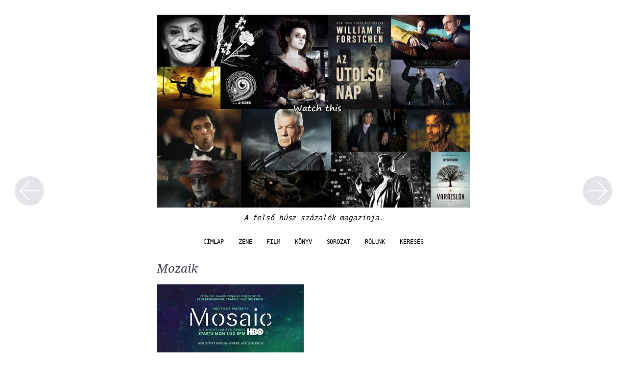

--- FILE ---
content_type: text/html; charset=UTF-8
request_url: http://watchthis.hu/mozaik/
body_size: 81658
content:
<!DOCTYPE HTML><html dir="ltr" lang="hu" prefix="og: https://ogp.me/ns#"><head><meta http-equiv="Content-Type" content="text/html; charset=UTF-8" /><link rel="preconnect" href="https://fonts.gstatic.com"><link href='http://fonts.googleapis.com/css?family=Tinos:700|Droid+Serif:italic' rel='stylesheet' type='text/css' /><link rel="stylesheet" href="http://watchthis.hu/wp-content/cache/autoptimize/css/autoptimize_single_d059d9b8814e0115956ccfef41347810.css" type="text/css" media="screen" /> <!--[if IE]><link rel="stylesheet" type="text/css" href="http://watchthis.hu/wp-content/themes/deliciouslysimple-v1.9/incl/ie.css" /><![endif]--><link rel="alternate" type="application/rss+xml" title="Watch this RSS Feed" href="http://watchthis.hu/feed/" /><link rel="pingback" href="http://watchthis.hu/xmlrpc.php" /><title>Mozaik - Mosaic | Watch this</title><meta name="description" content="Cim:Mozaik Eredeti cim:Mosaic Gyártó:Home Box Office (HBO) Év:2018 Játékidő:30 perc Stilus:Misztikus, Thriller, Krimi" /><meta name="robots" content="max-image-preview:large" /><meta name="keywords" content="mozaik,mosaic,misztikus,thriller,krimi" /><link rel="canonical" href="http://watchthis.hu/mozaik/" /><meta name="generator" content="All in One SEO (AIOSEO) 4.4.6" /><meta property="og:locale" content="hu_HU" /><meta property="og:site_name" content="Watch this | A felső húsz százalék magazinja." /><meta property="og:type" content="article" /><meta property="og:title" content="Mozaik - Mosaic | Watch this" /><meta property="og:description" content="Cim:Mozaik Eredeti cim:Mosaic Gyártó:Home Box Office (HBO) Év:2018 Játékidő:30 perc Stilus:Misztikus, Thriller, Krimi" /><meta property="og:url" content="http://watchthis.hu/mozaik/" /><meta property="article:published_time" content="2018-02-05T20:36:58+00:00" /><meta property="article:modified_time" content="2020-10-26T15:50:53+00:00" /><meta name="twitter:card" content="summary" /><meta name="twitter:title" content="Mozaik - Mosaic | Watch this" /><meta name="twitter:description" content="Cim:Mozaik Eredeti cim:Mosaic Gyártó:Home Box Office (HBO) Év:2018 Játékidő:30 perc Stilus:Misztikus, Thriller, Krimi" /><meta name="google" content="nositelinkssearchbox" /> <script type="application/ld+json" class="aioseo-schema">{"@context":"https:\/\/schema.org","@graph":[{"@type":"Article","@id":"http:\/\/watchthis.hu\/mozaik\/#article","name":"Mozaik - Mosaic | Watch this","headline":"Mozaik","author":{"@id":"http:\/\/watchthis.hu\/author\/bboy320\/#author"},"publisher":{"@id":"http:\/\/watchthis.hu\/#organization"},"image":{"@type":"ImageObject","url":"http:\/\/watchthis.hu\/wp-content\/uploads\/2018\/02\/Mozaik.jpg","width":300,"height":445,"caption":"Mosaic"},"datePublished":"2018-02-05T20:36:58+02:00","dateModified":"2020-10-26T15:50:53+02:00","inLanguage":"hu-HU","mainEntityOfPage":{"@id":"http:\/\/watchthis.hu\/mozaik\/#webpage"},"isPartOf":{"@id":"http:\/\/watchthis.hu\/mozaik\/#webpage"},"articleSection":"krimi, misztikus, thriller"},{"@type":"BreadcrumbList","@id":"http:\/\/watchthis.hu\/mozaik\/#breadcrumblist","itemListElement":[{"@type":"ListItem","@id":"http:\/\/watchthis.hu\/#listItem","position":1,"item":{"@type":"WebPage","@id":"http:\/\/watchthis.hu\/","name":"Home","description":"kritik\u00e1k, h\u00e1tt\u00e9r-inform\u00e1ci\u00f3k \u00e9s minden ami j\u00f3","url":"http:\/\/watchthis.hu\/"},"nextItem":"http:\/\/watchthis.hu\/mozaik\/#listItem"},{"@type":"ListItem","@id":"http:\/\/watchthis.hu\/mozaik\/#listItem","position":2,"item":{"@type":"WebPage","@id":"http:\/\/watchthis.hu\/mozaik\/","name":"Mozaik","description":"Cim:Mozaik Eredeti cim:Mosaic Gy\u00e1rt\u00f3:Home Box Office (HBO) \u00c9v:2018 J\u00e1t\u00e9kid\u0151:30 perc Stilus:Misztikus, Thriller, Krimi","url":"http:\/\/watchthis.hu\/mozaik\/"},"previousItem":"http:\/\/watchthis.hu\/#listItem"}]},{"@type":"Organization","@id":"http:\/\/watchthis.hu\/#organization","name":"Watch this","url":"http:\/\/watchthis.hu\/"},{"@type":"Person","@id":"http:\/\/watchthis.hu\/author\/bboy320\/#author","url":"http:\/\/watchthis.hu\/author\/bboy320\/","name":"Bboy320","image":{"@type":"ImageObject","@id":"http:\/\/watchthis.hu\/mozaik\/#authorImage","url":"http:\/\/1.gravatar.com\/avatar\/d14c383677eb0f92d1a0e0c4e616b77a?s=96&d=wavatar&r=g","width":96,"height":96,"caption":"Bboy320"}},{"@type":"WebPage","@id":"http:\/\/watchthis.hu\/mozaik\/#webpage","url":"http:\/\/watchthis.hu\/mozaik\/","name":"Mozaik - Mosaic | Watch this","description":"Cim:Mozaik Eredeti cim:Mosaic Gy\u00e1rt\u00f3:Home Box Office (HBO) \u00c9v:2018 J\u00e1t\u00e9kid\u0151:30 perc Stilus:Misztikus, Thriller, Krimi","inLanguage":"hu-HU","isPartOf":{"@id":"http:\/\/watchthis.hu\/#website"},"breadcrumb":{"@id":"http:\/\/watchthis.hu\/mozaik\/#breadcrumblist"},"author":{"@id":"http:\/\/watchthis.hu\/author\/bboy320\/#author"},"creator":{"@id":"http:\/\/watchthis.hu\/author\/bboy320\/#author"},"image":{"@type":"ImageObject","url":"http:\/\/watchthis.hu\/wp-content\/uploads\/2018\/02\/Mozaik.jpg","@id":"http:\/\/watchthis.hu\/#mainImage","width":300,"height":445,"caption":"Mosaic"},"primaryImageOfPage":{"@id":"http:\/\/watchthis.hu\/mozaik\/#mainImage"},"datePublished":"2018-02-05T20:36:58+02:00","dateModified":"2020-10-26T15:50:53+02:00"},{"@type":"WebSite","@id":"http:\/\/watchthis.hu\/#website","url":"http:\/\/watchthis.hu\/","name":"Watch this","description":"A fels\u0151 h\u00fasz sz\u00e1zal\u00e9k magazinja.","inLanguage":"hu-HU","publisher":{"@id":"http:\/\/watchthis.hu\/#organization"}}]}</script> <script type="text/javascript" >window.ga=window.ga||function(){(ga.q=ga.q||[]).push(arguments)};ga.l=+new Date;
			ga('create', "UA-75418083-1", 'auto');
			ga('send', 'pageview');</script> <script async src="https://www.google-analytics.com/analytics.js"></script> <link rel='dns-prefetch' href='//ajax.googleapis.com' /><link rel="alternate" type="application/rss+xml" title="Watch this &raquo; hírcsatorna" href="http://watchthis.hu/feed/" /><link rel="alternate" type="application/rss+xml" title="Watch this &raquo; hozzászólás hírcsatorna" href="http://watchthis.hu/comments/feed/" /><link rel="alternate" type="application/rss+xml" title="Watch this &raquo; Mozaik hozzászólás hírcsatorna" href="http://watchthis.hu/mozaik/feed/" /> <script type="text/javascript">window._wpemojiSettings = {"baseUrl":"https:\/\/s.w.org\/images\/core\/emoji\/14.0.0\/72x72\/","ext":".png","svgUrl":"https:\/\/s.w.org\/images\/core\/emoji\/14.0.0\/svg\/","svgExt":".svg","source":{"concatemoji":"http:\/\/watchthis.hu\/wp-includes\/js\/wp-emoji-release.min.js?ver=6.3.7"}};
/*! This file is auto-generated */
!function(i,n){var o,s,e;function c(e){try{var t={supportTests:e,timestamp:(new Date).valueOf()};sessionStorage.setItem(o,JSON.stringify(t))}catch(e){}}function p(e,t,n){e.clearRect(0,0,e.canvas.width,e.canvas.height),e.fillText(t,0,0);var t=new Uint32Array(e.getImageData(0,0,e.canvas.width,e.canvas.height).data),r=(e.clearRect(0,0,e.canvas.width,e.canvas.height),e.fillText(n,0,0),new Uint32Array(e.getImageData(0,0,e.canvas.width,e.canvas.height).data));return t.every(function(e,t){return e===r[t]})}function u(e,t,n){switch(t){case"flag":return n(e,"\ud83c\udff3\ufe0f\u200d\u26a7\ufe0f","\ud83c\udff3\ufe0f\u200b\u26a7\ufe0f")?!1:!n(e,"\ud83c\uddfa\ud83c\uddf3","\ud83c\uddfa\u200b\ud83c\uddf3")&&!n(e,"\ud83c\udff4\udb40\udc67\udb40\udc62\udb40\udc65\udb40\udc6e\udb40\udc67\udb40\udc7f","\ud83c\udff4\u200b\udb40\udc67\u200b\udb40\udc62\u200b\udb40\udc65\u200b\udb40\udc6e\u200b\udb40\udc67\u200b\udb40\udc7f");case"emoji":return!n(e,"\ud83e\udef1\ud83c\udffb\u200d\ud83e\udef2\ud83c\udfff","\ud83e\udef1\ud83c\udffb\u200b\ud83e\udef2\ud83c\udfff")}return!1}function f(e,t,n){var r="undefined"!=typeof WorkerGlobalScope&&self instanceof WorkerGlobalScope?new OffscreenCanvas(300,150):i.createElement("canvas"),a=r.getContext("2d",{willReadFrequently:!0}),o=(a.textBaseline="top",a.font="600 32px Arial",{});return e.forEach(function(e){o[e]=t(a,e,n)}),o}function t(e){var t=i.createElement("script");t.src=e,t.defer=!0,i.head.appendChild(t)}"undefined"!=typeof Promise&&(o="wpEmojiSettingsSupports",s=["flag","emoji"],n.supports={everything:!0,everythingExceptFlag:!0},e=new Promise(function(e){i.addEventListener("DOMContentLoaded",e,{once:!0})}),new Promise(function(t){var n=function(){try{var e=JSON.parse(sessionStorage.getItem(o));if("object"==typeof e&&"number"==typeof e.timestamp&&(new Date).valueOf()<e.timestamp+604800&&"object"==typeof e.supportTests)return e.supportTests}catch(e){}return null}();if(!n){if("undefined"!=typeof Worker&&"undefined"!=typeof OffscreenCanvas&&"undefined"!=typeof URL&&URL.createObjectURL&&"undefined"!=typeof Blob)try{var e="postMessage("+f.toString()+"("+[JSON.stringify(s),u.toString(),p.toString()].join(",")+"));",r=new Blob([e],{type:"text/javascript"}),a=new Worker(URL.createObjectURL(r),{name:"wpTestEmojiSupports"});return void(a.onmessage=function(e){c(n=e.data),a.terminate(),t(n)})}catch(e){}c(n=f(s,u,p))}t(n)}).then(function(e){for(var t in e)n.supports[t]=e[t],n.supports.everything=n.supports.everything&&n.supports[t],"flag"!==t&&(n.supports.everythingExceptFlag=n.supports.everythingExceptFlag&&n.supports[t]);n.supports.everythingExceptFlag=n.supports.everythingExceptFlag&&!n.supports.flag,n.DOMReady=!1,n.readyCallback=function(){n.DOMReady=!0}}).then(function(){return e}).then(function(){var e;n.supports.everything||(n.readyCallback(),(e=n.source||{}).concatemoji?t(e.concatemoji):e.wpemoji&&e.twemoji&&(t(e.twemoji),t(e.wpemoji)))}))}((window,document),window._wpemojiSettings);</script> <style type="text/css">img.wp-smiley,
img.emoji {
	display: inline !important;
	border: none !important;
	box-shadow: none !important;
	height: 1em !important;
	width: 1em !important;
	margin: 0 0.07em !important;
	vertical-align: -0.1em !important;
	background: none !important;
	padding: 0 !important;
}</style><link rel='stylesheet' id='jquery.prettyphoto-css' href='http://watchthis.hu/wp-content/cache/autoptimize/css/autoptimize_single_8119e4526930fc0dc8ddf75753e8487f.css?ver=6.3.7' type='text/css' media='all' /><link rel='stylesheet' id='video-lightbox-css' href='http://watchthis.hu/wp-content/cache/autoptimize/css/autoptimize_single_d7da81b782080978068e252090727a91.css?ver=6.3.7' type='text/css' media='all' /><link rel='stylesheet' id='wp-block-library-css' href='http://watchthis.hu/wp-includes/css/dist/block-library/style.min.css?ver=6.3.7' type='text/css' media='all' /><style id='classic-theme-styles-inline-css' type='text/css'>/*! This file is auto-generated */
.wp-block-button__link{color:#fff;background-color:#32373c;border-radius:9999px;box-shadow:none;text-decoration:none;padding:calc(.667em + 2px) calc(1.333em + 2px);font-size:1.125em}.wp-block-file__button{background:#32373c;color:#fff;text-decoration:none}</style><style id='global-styles-inline-css' type='text/css'>body{--wp--preset--color--black: #000000;--wp--preset--color--cyan-bluish-gray: #abb8c3;--wp--preset--color--white: #ffffff;--wp--preset--color--pale-pink: #f78da7;--wp--preset--color--vivid-red: #cf2e2e;--wp--preset--color--luminous-vivid-orange: #ff6900;--wp--preset--color--luminous-vivid-amber: #fcb900;--wp--preset--color--light-green-cyan: #7bdcb5;--wp--preset--color--vivid-green-cyan: #00d084;--wp--preset--color--pale-cyan-blue: #8ed1fc;--wp--preset--color--vivid-cyan-blue: #0693e3;--wp--preset--color--vivid-purple: #9b51e0;--wp--preset--gradient--vivid-cyan-blue-to-vivid-purple: linear-gradient(135deg,rgba(6,147,227,1) 0%,rgb(155,81,224) 100%);--wp--preset--gradient--light-green-cyan-to-vivid-green-cyan: linear-gradient(135deg,rgb(122,220,180) 0%,rgb(0,208,130) 100%);--wp--preset--gradient--luminous-vivid-amber-to-luminous-vivid-orange: linear-gradient(135deg,rgba(252,185,0,1) 0%,rgba(255,105,0,1) 100%);--wp--preset--gradient--luminous-vivid-orange-to-vivid-red: linear-gradient(135deg,rgba(255,105,0,1) 0%,rgb(207,46,46) 100%);--wp--preset--gradient--very-light-gray-to-cyan-bluish-gray: linear-gradient(135deg,rgb(238,238,238) 0%,rgb(169,184,195) 100%);--wp--preset--gradient--cool-to-warm-spectrum: linear-gradient(135deg,rgb(74,234,220) 0%,rgb(151,120,209) 20%,rgb(207,42,186) 40%,rgb(238,44,130) 60%,rgb(251,105,98) 80%,rgb(254,248,76) 100%);--wp--preset--gradient--blush-light-purple: linear-gradient(135deg,rgb(255,206,236) 0%,rgb(152,150,240) 100%);--wp--preset--gradient--blush-bordeaux: linear-gradient(135deg,rgb(254,205,165) 0%,rgb(254,45,45) 50%,rgb(107,0,62) 100%);--wp--preset--gradient--luminous-dusk: linear-gradient(135deg,rgb(255,203,112) 0%,rgb(199,81,192) 50%,rgb(65,88,208) 100%);--wp--preset--gradient--pale-ocean: linear-gradient(135deg,rgb(255,245,203) 0%,rgb(182,227,212) 50%,rgb(51,167,181) 100%);--wp--preset--gradient--electric-grass: linear-gradient(135deg,rgb(202,248,128) 0%,rgb(113,206,126) 100%);--wp--preset--gradient--midnight: linear-gradient(135deg,rgb(2,3,129) 0%,rgb(40,116,252) 100%);--wp--preset--font-size--small: 13px;--wp--preset--font-size--medium: 20px;--wp--preset--font-size--large: 36px;--wp--preset--font-size--x-large: 42px;--wp--preset--spacing--20: 0.44rem;--wp--preset--spacing--30: 0.67rem;--wp--preset--spacing--40: 1rem;--wp--preset--spacing--50: 1.5rem;--wp--preset--spacing--60: 2.25rem;--wp--preset--spacing--70: 3.38rem;--wp--preset--spacing--80: 5.06rem;--wp--preset--shadow--natural: 6px 6px 9px rgba(0, 0, 0, 0.2);--wp--preset--shadow--deep: 12px 12px 50px rgba(0, 0, 0, 0.4);--wp--preset--shadow--sharp: 6px 6px 0px rgba(0, 0, 0, 0.2);--wp--preset--shadow--outlined: 6px 6px 0px -3px rgba(255, 255, 255, 1), 6px 6px rgba(0, 0, 0, 1);--wp--preset--shadow--crisp: 6px 6px 0px rgba(0, 0, 0, 1);}:where(.is-layout-flex){gap: 0.5em;}:where(.is-layout-grid){gap: 0.5em;}body .is-layout-flow > .alignleft{float: left;margin-inline-start: 0;margin-inline-end: 2em;}body .is-layout-flow > .alignright{float: right;margin-inline-start: 2em;margin-inline-end: 0;}body .is-layout-flow > .aligncenter{margin-left: auto !important;margin-right: auto !important;}body .is-layout-constrained > .alignleft{float: left;margin-inline-start: 0;margin-inline-end: 2em;}body .is-layout-constrained > .alignright{float: right;margin-inline-start: 2em;margin-inline-end: 0;}body .is-layout-constrained > .aligncenter{margin-left: auto !important;margin-right: auto !important;}body .is-layout-constrained > :where(:not(.alignleft):not(.alignright):not(.alignfull)){max-width: var(--wp--style--global--content-size);margin-left: auto !important;margin-right: auto !important;}body .is-layout-constrained > .alignwide{max-width: var(--wp--style--global--wide-size);}body .is-layout-flex{display: flex;}body .is-layout-flex{flex-wrap: wrap;align-items: center;}body .is-layout-flex > *{margin: 0;}body .is-layout-grid{display: grid;}body .is-layout-grid > *{margin: 0;}:where(.wp-block-columns.is-layout-flex){gap: 2em;}:where(.wp-block-columns.is-layout-grid){gap: 2em;}:where(.wp-block-post-template.is-layout-flex){gap: 1.25em;}:where(.wp-block-post-template.is-layout-grid){gap: 1.25em;}.has-black-color{color: var(--wp--preset--color--black) !important;}.has-cyan-bluish-gray-color{color: var(--wp--preset--color--cyan-bluish-gray) !important;}.has-white-color{color: var(--wp--preset--color--white) !important;}.has-pale-pink-color{color: var(--wp--preset--color--pale-pink) !important;}.has-vivid-red-color{color: var(--wp--preset--color--vivid-red) !important;}.has-luminous-vivid-orange-color{color: var(--wp--preset--color--luminous-vivid-orange) !important;}.has-luminous-vivid-amber-color{color: var(--wp--preset--color--luminous-vivid-amber) !important;}.has-light-green-cyan-color{color: var(--wp--preset--color--light-green-cyan) !important;}.has-vivid-green-cyan-color{color: var(--wp--preset--color--vivid-green-cyan) !important;}.has-pale-cyan-blue-color{color: var(--wp--preset--color--pale-cyan-blue) !important;}.has-vivid-cyan-blue-color{color: var(--wp--preset--color--vivid-cyan-blue) !important;}.has-vivid-purple-color{color: var(--wp--preset--color--vivid-purple) !important;}.has-black-background-color{background-color: var(--wp--preset--color--black) !important;}.has-cyan-bluish-gray-background-color{background-color: var(--wp--preset--color--cyan-bluish-gray) !important;}.has-white-background-color{background-color: var(--wp--preset--color--white) !important;}.has-pale-pink-background-color{background-color: var(--wp--preset--color--pale-pink) !important;}.has-vivid-red-background-color{background-color: var(--wp--preset--color--vivid-red) !important;}.has-luminous-vivid-orange-background-color{background-color: var(--wp--preset--color--luminous-vivid-orange) !important;}.has-luminous-vivid-amber-background-color{background-color: var(--wp--preset--color--luminous-vivid-amber) !important;}.has-light-green-cyan-background-color{background-color: var(--wp--preset--color--light-green-cyan) !important;}.has-vivid-green-cyan-background-color{background-color: var(--wp--preset--color--vivid-green-cyan) !important;}.has-pale-cyan-blue-background-color{background-color: var(--wp--preset--color--pale-cyan-blue) !important;}.has-vivid-cyan-blue-background-color{background-color: var(--wp--preset--color--vivid-cyan-blue) !important;}.has-vivid-purple-background-color{background-color: var(--wp--preset--color--vivid-purple) !important;}.has-black-border-color{border-color: var(--wp--preset--color--black) !important;}.has-cyan-bluish-gray-border-color{border-color: var(--wp--preset--color--cyan-bluish-gray) !important;}.has-white-border-color{border-color: var(--wp--preset--color--white) !important;}.has-pale-pink-border-color{border-color: var(--wp--preset--color--pale-pink) !important;}.has-vivid-red-border-color{border-color: var(--wp--preset--color--vivid-red) !important;}.has-luminous-vivid-orange-border-color{border-color: var(--wp--preset--color--luminous-vivid-orange) !important;}.has-luminous-vivid-amber-border-color{border-color: var(--wp--preset--color--luminous-vivid-amber) !important;}.has-light-green-cyan-border-color{border-color: var(--wp--preset--color--light-green-cyan) !important;}.has-vivid-green-cyan-border-color{border-color: var(--wp--preset--color--vivid-green-cyan) !important;}.has-pale-cyan-blue-border-color{border-color: var(--wp--preset--color--pale-cyan-blue) !important;}.has-vivid-cyan-blue-border-color{border-color: var(--wp--preset--color--vivid-cyan-blue) !important;}.has-vivid-purple-border-color{border-color: var(--wp--preset--color--vivid-purple) !important;}.has-vivid-cyan-blue-to-vivid-purple-gradient-background{background: var(--wp--preset--gradient--vivid-cyan-blue-to-vivid-purple) !important;}.has-light-green-cyan-to-vivid-green-cyan-gradient-background{background: var(--wp--preset--gradient--light-green-cyan-to-vivid-green-cyan) !important;}.has-luminous-vivid-amber-to-luminous-vivid-orange-gradient-background{background: var(--wp--preset--gradient--luminous-vivid-amber-to-luminous-vivid-orange) !important;}.has-luminous-vivid-orange-to-vivid-red-gradient-background{background: var(--wp--preset--gradient--luminous-vivid-orange-to-vivid-red) !important;}.has-very-light-gray-to-cyan-bluish-gray-gradient-background{background: var(--wp--preset--gradient--very-light-gray-to-cyan-bluish-gray) !important;}.has-cool-to-warm-spectrum-gradient-background{background: var(--wp--preset--gradient--cool-to-warm-spectrum) !important;}.has-blush-light-purple-gradient-background{background: var(--wp--preset--gradient--blush-light-purple) !important;}.has-blush-bordeaux-gradient-background{background: var(--wp--preset--gradient--blush-bordeaux) !important;}.has-luminous-dusk-gradient-background{background: var(--wp--preset--gradient--luminous-dusk) !important;}.has-pale-ocean-gradient-background{background: var(--wp--preset--gradient--pale-ocean) !important;}.has-electric-grass-gradient-background{background: var(--wp--preset--gradient--electric-grass) !important;}.has-midnight-gradient-background{background: var(--wp--preset--gradient--midnight) !important;}.has-small-font-size{font-size: var(--wp--preset--font-size--small) !important;}.has-medium-font-size{font-size: var(--wp--preset--font-size--medium) !important;}.has-large-font-size{font-size: var(--wp--preset--font-size--large) !important;}.has-x-large-font-size{font-size: var(--wp--preset--font-size--x-large) !important;}
.wp-block-navigation a:where(:not(.wp-element-button)){color: inherit;}
:where(.wp-block-post-template.is-layout-flex){gap: 1.25em;}:where(.wp-block-post-template.is-layout-grid){gap: 1.25em;}
:where(.wp-block-columns.is-layout-flex){gap: 2em;}:where(.wp-block-columns.is-layout-grid){gap: 2em;}
.wp-block-pullquote{font-size: 1.5em;line-height: 1.6;}</style><link rel='stylesheet' id='contact-form-7-css' href='http://watchthis.hu/wp-content/cache/autoptimize/css/autoptimize_single_0e4a098f3f6e3faede64db8b9da80ba2.css?ver=5.7.6' type='text/css' media='all' /><link rel='stylesheet' id='flexslider-css' href='http://watchthis.hu/wp-content/cache/autoptimize/css/autoptimize_single_244f30ba6b4ea7323af5725ce0dacf35.css?ver=6.3.7' type='text/css' media='all' /><link rel='stylesheet' id='scheme-css' href='http://watchthis.hu/wp-content/cache/autoptimize/css/autoptimize_single_312f366968460b5c5eb13ec5d3c5212c.css?ver=6.3.7' type='text/css' media='all' /> <script type='text/javascript' src='http://ajax.googleapis.com/ajax/libs/jquery/1.6/jquery.min.js?ver=6.3.7' id='jquery-js'></script> <script type='text/javascript' src='http://watchthis.hu/wp-content/plugins/wp-video-lightbox/js/jquery.prettyPhoto.js?ver=3.1.6' id='jquery.prettyphoto-js'></script> <script type='text/javascript' id='video-lightbox-js-extra'>var vlpp_vars = {"prettyPhoto_rel":"wp-video-lightbox","animation_speed":"fast","slideshow":"5000","autoplay_slideshow":"false","opacity":"0.80","show_title":"true","allow_resize":"true","allow_expand":"true","default_width":"900","default_height":"480","counter_separator_label":"\/","theme":"pp_default","horizontal_padding":"20","hideflash":"false","wmode":"opaque","autoplay":"false","modal":"false","deeplinking":"false","overlay_gallery":"true","overlay_gallery_max":"30","keyboard_shortcuts":"true","ie6_fallback":"true"};</script> <script type='text/javascript' src='http://watchthis.hu/wp-content/plugins/wp-video-lightbox/js/video-lightbox.js?ver=3.1.6' id='video-lightbox-js'></script> <script type='text/javascript' src='http://watchthis.hu/wp-content/plugins/flexslider-hg/js/jquery.flexslider-min.js?ver=6.3.7' id='flexslider-js'></script> <script type='text/javascript' src='http://watchthis.hu/wp-content/themes/deliciouslysimple-v1.9/js/jquery.easing.1.3.js?ver=6.3.7' id='jquery-easing-js'></script> <script type='text/javascript' src='http://watchthis.hu/wp-content/themes/deliciouslysimple-v1.9/js/jquery.easing.extensions.js?ver=6.3.7' id='jquery-easing-ext-js'></script> <script type='text/javascript' src='http://watchthis.hu/wp-content/themes/deliciouslysimple-v1.9/js/nav-dropdown.js?ver=6.3.7' id='nav-dropdown-js'></script> <script type='text/javascript' src='http://watchthis.hu/wp-content/themes/deliciouslysimple-v1.9/js/thumbnail-fade.js?ver=6.3.7' id='thumbnail-fade-js'></script> <script type='text/javascript' src='http://watchthis.hu/wp-content/themes/deliciouslysimple-v1.9/js/search-slider.js?ver=6.3.7' id='search-slider-js'></script> <link rel="https://api.w.org/" href="http://watchthis.hu/wp-json/" /><link rel="alternate" type="application/json" href="http://watchthis.hu/wp-json/wp/v2/posts/30516" /><link rel="EditURI" type="application/rsd+xml" title="RSD" href="http://watchthis.hu/xmlrpc.php?rsd" /><meta name="generator" content="WordPress 6.3.7" /><link rel='shortlink' href='http://watchthis.hu/?p=30516' /><link rel="alternate" type="application/json+oembed" href="http://watchthis.hu/wp-json/oembed/1.0/embed?url=http%3A%2F%2Fwatchthis.hu%2Fmozaik%2F" /><link rel="alternate" type="text/xml+oembed" href="http://watchthis.hu/wp-json/oembed/1.0/embed?url=http%3A%2F%2Fwatchthis.hu%2Fmozaik%2F&#038;format=xml" /> <script>WP_VIDEO_LIGHTBOX_VERSION="1.9.10";
            WP_VID_LIGHTBOX_URL="http://watchthis.hu/wp-content/plugins/wp-video-lightbox";
                        function wpvl_paramReplace(name, string, value) {
                // Find the param with regex
                // Grab the first character in the returned string (should be ? or &)
                // Replace our href string with our new value, passing on the name and delimeter

                var re = new RegExp("[\?&]" + name + "=([^&#]*)");
                var matches = re.exec(string);
                var newString;

                if (matches === null) {
                    // if there are no params, append the parameter
                    newString = string + '?' + name + '=' + value;
                } else {
                    var delimeter = matches[0].charAt(0);
                    newString = string.replace(re, delimeter + name + "=" + value);
                }
                return newString;
            }</script><style data-context="foundation-flickity-css">/*! Flickity v2.0.2
http://flickity.metafizzy.co
---------------------------------------------- */.flickity-enabled{position:relative}.flickity-enabled:focus{outline:0}.flickity-viewport{overflow:hidden;position:relative;height:100%}.flickity-slider{position:absolute;width:100%;height:100%}.flickity-enabled.is-draggable{-webkit-tap-highlight-color:transparent;tap-highlight-color:transparent;-webkit-user-select:none;-moz-user-select:none;-ms-user-select:none;user-select:none}.flickity-enabled.is-draggable .flickity-viewport{cursor:move;cursor:-webkit-grab;cursor:grab}.flickity-enabled.is-draggable .flickity-viewport.is-pointer-down{cursor:-webkit-grabbing;cursor:grabbing}.flickity-prev-next-button{position:absolute;top:50%;width:44px;height:44px;border:none;border-radius:50%;background:#fff;background:hsla(0,0%,100%,.75);cursor:pointer;-webkit-transform:translateY(-50%);transform:translateY(-50%)}.flickity-prev-next-button:hover{background:#fff}.flickity-prev-next-button:focus{outline:0;box-shadow:0 0 0 5px #09f}.flickity-prev-next-button:active{opacity:.6}.flickity-prev-next-button.previous{left:10px}.flickity-prev-next-button.next{right:10px}.flickity-rtl .flickity-prev-next-button.previous{left:auto;right:10px}.flickity-rtl .flickity-prev-next-button.next{right:auto;left:10px}.flickity-prev-next-button:disabled{opacity:.3;cursor:auto}.flickity-prev-next-button svg{position:absolute;left:20%;top:20%;width:60%;height:60%}.flickity-prev-next-button .arrow{fill:#333}.flickity-page-dots{position:absolute;width:100%;bottom:-25px;padding:0;margin:0;list-style:none;text-align:center;line-height:1}.flickity-rtl .flickity-page-dots{direction:rtl}.flickity-page-dots .dot{display:inline-block;width:10px;height:10px;margin:0 8px;background:#333;border-radius:50%;opacity:.25;cursor:pointer}.flickity-page-dots .dot.is-selected{opacity:1}</style><style data-context="foundation-slideout-css">.slideout-menu{position:fixed;left:0;top:0;bottom:0;right:auto;z-index:0;width:256px;overflow-y:auto;-webkit-overflow-scrolling:touch;display:none}.slideout-menu.pushit-right{left:auto;right:0}.slideout-panel{position:relative;z-index:1;will-change:transform}.slideout-open,.slideout-open .slideout-panel,.slideout-open body{overflow:hidden}.slideout-open .slideout-menu{display:block}.pushit{display:none}</style><style>.ios7.web-app-mode.has-fixed header{ background-color: rgba(3,122,221,.88);}</style><meta property="og:image" content="http://watchthis.hu/wp-content/uploads/2018/02/Mozaik.jpg" /></head><body class="post-template-default single single-post postid-30516 single-format-standard"><div id="container"><div id="header"><div id="logo"><h1><a href="http://watchthis.hu" title="Watch this - A felső húsz százalék magazinja."><img src="http://watchthis.hu/wp-content/uploads/2017/01/watch-this-logo.jpg" alt="Watch this" width="167" height="51"/></a></h1><div class="slogan">A felső húsz százalék magazinja.</div></div><div id="toggle-search"><div id="search"><form id="search-form" action="http://watchthis.hu" method="get"> <input type="text" id="search-field" name="s" value="Írj be egy szót és nyomj entert" onFocus="this.value=''" /></form></div></div><div id="navigation"><ul><li><a href="http://watchthis.hu" title="Go to Watch this home page">Címlap</a></li><li id="menu-item-18465" class="menu-item menu-item-type-taxonomy menu-item-object-category menu-item-has-children menu-item-18465"><a href="http://watchthis.hu/category/zene/">zene</a><ul class="sub-menu"><li id="menu-item-18464" class="menu-item menu-item-type-custom menu-item-object-custom menu-item-has-children menu-item-18464"><a href="#">dj-k</a><ul class="sub-menu"><li id="menu-item-18600" class="menu-item menu-item-type-custom menu-item-object-custom menu-item-18600"><a href="http://watchthis.hu/green-velvet/">Green Velvet</a></li><li id="menu-item-18604" class="menu-item menu-item-type-custom menu-item-object-custom menu-item-18604"><a href="http://watchthis.hu/marco-bailey/">Marco Bailey</a></li></ul></li><li id="menu-item-18466" class="menu-item menu-item-type-custom menu-item-object-custom menu-item-has-children menu-item-18466"><a href="#">kiadók</a><ul class="sub-menu"><li id="menu-item-19784" class="menu-item menu-item-type-custom menu-item-object-custom menu-item-19784"><a href="http://watchthis.hu/100-pure/">100% pure</a></li><li id="menu-item-20410" class="menu-item menu-item-type-custom menu-item-object-custom menu-item-20410"><a href="http://watchthis.hu/bouq-records/">Bouq</a></li><li id="menu-item-20455" class="menu-item menu-item-type-custom menu-item-object-custom menu-item-has-children menu-item-20455"><a href="http://watchthis.hu/cadenza/">Cadenza</a><ul class="sub-menu"><li id="menu-item-20802" class="menu-item menu-item-type-custom menu-item-object-custom menu-item-20802"><a href="http://watchthis.hu/cadenza-lab/">Cadenza Lab</a></li></ul></li><li id="menu-item-20809" class="menu-item menu-item-type-custom menu-item-object-custom menu-item-20809"><a href="http://watchthis.hu/last-night-on-earth/">Last Night On Earth</a></li></ul></li><li id="menu-item-18467" class="menu-item menu-item-type-custom menu-item-object-custom menu-item-has-children menu-item-18467"><a href="#">stílus</a><ul class="sub-menu"><li id="menu-item-18426" class="menu-item menu-item-type-taxonomy menu-item-object-category menu-item-has-children menu-item-18426"><a href="http://watchthis.hu/category/zene/house/">house</a><ul class="sub-menu"><li id="menu-item-18460" class="menu-item menu-item-type-taxonomy menu-item-object-category menu-item-18460"><a href="http://watchthis.hu/category/zene/acid/">acid</a></li><li id="menu-item-18461" class="menu-item menu-item-type-taxonomy menu-item-object-category menu-item-18461"><a title="chicago-detroit" href="http://watchthis.hu/category/zene/chicago-detroit/">chicago</a></li><li id="menu-item-18424" class="menu-item menu-item-type-taxonomy menu-item-object-category menu-item-18424"><a title="electro-house" href="http://watchthis.hu/category/zene/electro-house/">electro</a></li><li id="menu-item-18422" class="menu-item menu-item-type-taxonomy menu-item-object-category menu-item-18422"><a href="http://watchthis.hu/category/zene/deep-house/">deep-house</a></li><li id="menu-item-18429" class="menu-item menu-item-type-taxonomy menu-item-object-category menu-item-18429"><a title="progressive-house" href="http://watchthis.hu/category/zene/progressive-house/">progressive</a></li><li id="menu-item-18576" class="menu-item menu-item-type-taxonomy menu-item-object-category menu-item-18576"><a title="soulful-house" href="http://watchthis.hu/category/zene/soulful-house/">soulful</a></li><li id="menu-item-18430" class="menu-item menu-item-type-taxonomy menu-item-object-category menu-item-18430"><a href="http://watchthis.hu/category/zene/tech-house/">tech-house</a></li></ul></li><li id="menu-item-18431" class="menu-item menu-item-type-taxonomy menu-item-object-category menu-item-has-children menu-item-18431"><a href="http://watchthis.hu/category/zene/techno/">techno</a><ul class="sub-menu"><li id="menu-item-18462" class="menu-item menu-item-type-taxonomy menu-item-object-category menu-item-18462"><a title="detroit-techno" href="http://watchthis.hu/category/zene/detroit-techno/">detroit</a></li><li id="menu-item-18425" class="menu-item menu-item-type-taxonomy menu-item-object-category menu-item-18425"><a href="http://watchthis.hu/category/zene/hard-techno/">hard-techno</a></li><li id="menu-item-18427" class="menu-item menu-item-type-taxonomy menu-item-object-category menu-item-18427"><a href="http://watchthis.hu/category/zene/minimal/">minimal</a></li><li id="menu-item-18428" class="menu-item menu-item-type-taxonomy menu-item-object-category menu-item-18428"><a title="minimal-techno" href="http://watchthis.hu/category/zene/minimal-techno/">minimal-tech</a></li></ul></li><li id="menu-item-18432" class="menu-item menu-item-type-taxonomy menu-item-object-category menu-item-has-children menu-item-18432"><a href="http://watchthis.hu/category/zene/trance/">trance</a><ul class="sub-menu"><li id="menu-item-18463" class="menu-item menu-item-type-taxonomy menu-item-object-category menu-item-18463"><a href="http://watchthis.hu/category/zene/hard-trance/">hard-trance</a></li><li id="menu-item-18578" class="menu-item menu-item-type-taxonomy menu-item-object-category menu-item-18578"><a title="uplifting-trance" href="http://watchthis.hu/category/zene/uplifting-trance/">uplifting</a></li></ul></li><li id="menu-item-18423" class="menu-item menu-item-type-taxonomy menu-item-object-category menu-item-18423"><a title="disco/nu-disco" href="http://watchthis.hu/category/zene/disco_nu-disco/">nu-disco</a></li><li id="menu-item-18597" class="menu-item menu-item-type-taxonomy menu-item-object-category menu-item-18597"><a href="http://watchthis.hu/category/zene/hard-dance/">hard-dance</a></li><li id="menu-item-18577" class="menu-item menu-item-type-taxonomy menu-item-object-category menu-item-18577"><a href="http://watchthis.hu/category/zene/hardstyle/">hardstyle</a></li></ul></li></ul></li><li id="menu-item-5773" class="menu-item menu-item-type-taxonomy menu-item-object-category menu-item-has-children menu-item-5773"><a href="http://watchthis.hu/category/film/">film</a><ul class="sub-menu"><li id="menu-item-33745" class="menu-item menu-item-type-custom menu-item-object-custom menu-item-has-children menu-item-33745"><a href="#">stílus</a><ul class="sub-menu"><li id="menu-item-5778" class="menu-item menu-item-type-taxonomy menu-item-object-category menu-item-5778"><a href="http://watchthis.hu/category/film/akcio/">akció</a></li><li id="menu-item-10098" class="menu-item menu-item-type-taxonomy menu-item-object-category menu-item-10098"><a title="harcművészeti" href="http://watchthis.hu/category/film/harcmuveszeti/">harcművészet</a></li><li id="menu-item-5793" class="menu-item menu-item-type-taxonomy menu-item-object-category menu-item-5793"><a href="http://watchthis.hu/category/film/krimi/">krimi</a></li><li id="menu-item-5799" class="menu-item menu-item-type-taxonomy menu-item-object-category menu-item-5799"><a href="http://watchthis.hu/category/film/thriller/">thriller</a></li><li id="menu-item-5784" class="menu-item menu-item-type-taxonomy menu-item-object-category menu-item-5784"><a href="http://watchthis.hu/category/film/animacio/">animáció</a></li><li id="menu-item-5787" class="menu-item menu-item-type-taxonomy menu-item-object-category menu-item-5787"><a href="http://watchthis.hu/category/film/drama/">dráma</a></li><li id="menu-item-5788" class="menu-item menu-item-type-taxonomy menu-item-object-category menu-item-5788"><a href="http://watchthis.hu/category/film/eletrajz/">életrajz</a></li><li id="menu-item-5790" class="menu-item menu-item-type-taxonomy menu-item-object-category menu-item-5790"><a href="http://watchthis.hu/category/film/haborus/">háborús</a></li><li id="menu-item-5800" class="menu-item menu-item-type-taxonomy menu-item-object-category menu-item-5800"><a href="http://watchthis.hu/category/film/tortenelmi/">történelmi</a></li><li id="menu-item-5789" class="menu-item menu-item-type-taxonomy menu-item-object-category menu-item-5789"><a href="http://watchthis.hu/category/film/fantasy/">fantasy</a></li><li id="menu-item-5791" class="menu-item menu-item-type-taxonomy menu-item-object-category menu-item-5791"><a href="http://watchthis.hu/category/film/horror/">horror</a></li><li id="menu-item-5792" class="menu-item menu-item-type-taxonomy menu-item-object-category menu-item-5792"><a href="http://watchthis.hu/category/film/kaland/">kaland</a></li><li id="menu-item-5794" class="menu-item menu-item-type-taxonomy menu-item-object-category menu-item-5794"><a href="http://watchthis.hu/category/film/misztikus/">misztikus</a></li><li id="menu-item-5797" class="menu-item menu-item-type-taxonomy menu-item-object-category menu-item-5797"><a href="http://watchthis.hu/category/film/sci-fi/">sci-fi</a></li><li id="menu-item-5798" class="menu-item menu-item-type-taxonomy menu-item-object-category menu-item-5798"><a href="http://watchthis.hu/category/film/sport/">sport</a></li><li id="menu-item-5801" class="menu-item menu-item-type-taxonomy menu-item-object-category menu-item-5801"><a href="http://watchthis.hu/category/film/vigjatek/">vígjáték</a></li><li id="menu-item-5785" class="menu-item menu-item-type-taxonomy menu-item-object-category menu-item-5785"><a href="http://watchthis.hu/category/film/csaladi/">családi</a></li><li id="menu-item-5796" class="menu-item menu-item-type-taxonomy menu-item-object-category menu-item-5796"><a href="http://watchthis.hu/category/film/romantikus/">romantikus</a></li><li id="menu-item-5802" class="menu-item menu-item-type-taxonomy menu-item-object-category menu-item-5802"><a href="http://watchthis.hu/category/film/western/">western</a></li><li id="menu-item-5960" class="menu-item menu-item-type-taxonomy menu-item-object-category menu-item-5960"><a href="http://watchthis.hu/category/film/zenes-film/">zene</a></li><li id="menu-item-5795" class="menu-item menu-item-type-taxonomy menu-item-object-category menu-item-5795"><a href="http://watchthis.hu/category/film/musical/">musical</a></li></ul></li><li id="menu-item-33744" class="menu-item menu-item-type-custom menu-item-object-custom menu-item-33744"><a href="http://watchthis.hu/oscar-dij/">oscar-díj</a></li><li id="menu-item-35528" class="menu-item menu-item-type-custom menu-item-object-custom menu-item-35528"><a href="http://watchthis.hu/category/jegybevetel/">jegybevétel</a></li><li id="menu-item-39933" class="menu-item menu-item-type-custom menu-item-object-custom menu-item-39933"><a href="http://watchthis.hu/category/mufaj/">műfaj</a></li></ul></li><li id="menu-item-5775" class="menu-item menu-item-type-taxonomy menu-item-object-category menu-item-has-children menu-item-5775"><a href="http://watchthis.hu/category/konyv/">könyv</a><ul class="sub-menu"><li id="menu-item-6022" class="menu-item menu-item-type-taxonomy menu-item-object-category menu-item-has-children menu-item-6022"><a href="http://watchthis.hu/category/konyv/csalad-parkapcsolat/">család</a><ul class="sub-menu"><li id="menu-item-6025" class="menu-item menu-item-type-taxonomy menu-item-object-category menu-item-6025"><a title="gyereknevelés" href="http://watchthis.hu/category/konyv/csalad-parkapcsolat/gyerekneveles/">gyerek</a></li><li id="menu-item-6023" class="menu-item menu-item-type-taxonomy menu-item-object-category menu-item-6023"><a href="http://watchthis.hu/category/konyv/csalad-parkapcsolat/parkapcsolat/">párkapcsolat</a></li><li id="menu-item-6024" class="menu-item menu-item-type-taxonomy menu-item-object-category menu-item-6024"><a href="http://watchthis.hu/category/konyv/csalad-parkapcsolat/terhesseg/">terhesség</a></li></ul></li><li id="menu-item-5995" class="menu-item menu-item-type-taxonomy menu-item-object-category menu-item-has-children menu-item-5995"><a href="http://watchthis.hu/category/konyv/ezoteria/">ezotéria</a><ul class="sub-menu"><li id="menu-item-6026" class="menu-item menu-item-type-taxonomy menu-item-object-category menu-item-6026"><a href="http://watchthis.hu/category/konyv/ezoteria/asztrologia/">asztrológia</a></li><li id="menu-item-6027" class="menu-item menu-item-type-taxonomy menu-item-object-category menu-item-6027"><a title="jóslás-álomfejtés" href="http://watchthis.hu/category/konyv/ezoteria/joslas-alomfejtes/">jóslás-álom</a></li><li id="menu-item-6028" class="menu-item menu-item-type-taxonomy menu-item-object-category menu-item-6028"><a title="meditáció-jóga" href="http://watchthis.hu/category/konyv/ezoteria/meditacio-joga/">meditáció</a></li></ul></li><li id="menu-item-5994" class="menu-item menu-item-type-taxonomy menu-item-object-category menu-item-has-children menu-item-5994"><a title="életmód-egészség" href="http://watchthis.hu/category/konyv/eletmod-egeszseg/">életmód</a><ul class="sub-menu"><li id="menu-item-6030" class="menu-item menu-item-type-taxonomy menu-item-object-category menu-item-6030"><a href="http://watchthis.hu/category/konyv/eletmod-egeszseg/betegsegek/">betegségek</a></li><li id="menu-item-6031" class="menu-item menu-item-type-taxonomy menu-item-object-category menu-item-6031"><a title="életstratégia" href="http://watchthis.hu/category/konyv/eletmod-egeszseg/eletstrategia/">stratégia</a></li><li id="menu-item-6033" class="menu-item menu-item-type-taxonomy menu-item-object-category menu-item-6033"><a href="http://watchthis.hu/category/konyv/eletmod-egeszseg/lelek/">lélek</a></li><li id="menu-item-6034" class="menu-item menu-item-type-taxonomy menu-item-object-category menu-item-6034"><a href="http://watchthis.hu/category/konyv/eletmod-egeszseg/szenvedelyek/">szenvedélyek</a></li><li id="menu-item-6035" class="menu-item menu-item-type-taxonomy menu-item-object-category menu-item-6035"><a href="http://watchthis.hu/category/konyv/eletmod-egeszseg/szepseg/">szépség</a></li><li id="menu-item-6036" class="menu-item menu-item-type-taxonomy menu-item-object-category menu-item-6036"><a href="http://watchthis.hu/category/konyv/eletmod-egeszseg/szexualitas/">szexualitás</a></li><li id="menu-item-6038" class="menu-item menu-item-type-taxonomy menu-item-object-category menu-item-6038"><a href="http://watchthis.hu/category/konyv/eletmod-egeszseg/taplalkozas/">táplálkozás</a></li><li id="menu-item-6037" class="menu-item menu-item-type-taxonomy menu-item-object-category menu-item-6037"><a href="http://watchthis.hu/category/konyv/eletmod-egeszseg/testmozgas/">testmozgás</a></li></ul></li><li id="menu-item-5996" class="menu-item menu-item-type-taxonomy menu-item-object-category menu-item-has-children menu-item-5996"><a title="gasztronómia" href="http://watchthis.hu/category/konyv/gasztronomia/">gasztronóm</a><ul class="sub-menu"><li id="menu-item-6039" class="menu-item menu-item-type-taxonomy menu-item-object-category menu-item-6039"><a href="http://watchthis.hu/category/konyv/gasztronomia/borok/">borok</a></li><li id="menu-item-6040" class="menu-item menu-item-type-taxonomy menu-item-object-category menu-item-6040"><a href="http://watchthis.hu/category/konyv/gasztronomia/italok/">italok</a></li><li id="menu-item-6041" class="menu-item menu-item-type-taxonomy menu-item-object-category menu-item-6041"><a href="http://watchthis.hu/category/konyv/gasztronomia/nemzetek/">nemzetek</a></li><li id="menu-item-6049" class="menu-item menu-item-type-taxonomy menu-item-object-category menu-item-6049"><a href="http://watchthis.hu/category/konyv/gasztronomia/szakacskonyv/">szakácskönyv</a></li><li id="menu-item-6048" class="menu-item menu-item-type-taxonomy menu-item-object-category menu-item-6048"><a href="http://watchthis.hu/category/konyv/gasztronomia/vegetarianus/">vegetáriánus</a></li></ul></li><li id="menu-item-5997" class="menu-item menu-item-type-taxonomy menu-item-object-category menu-item-has-children menu-item-5997"><a title="gyermek-ifjúsági" href="http://watchthis.hu/category/konyv/gyermek-ifjusagi/">gyermek</a><ul class="sub-menu"><li id="menu-item-8429" class="menu-item menu-item-type-taxonomy menu-item-object-category menu-item-8429"><a href="http://watchthis.hu/category/konyv/gyermek-ifjusagi/gyermek/">gyermek</a></li><li id="menu-item-8430" class="menu-item menu-item-type-taxonomy menu-item-object-category menu-item-8430"><a href="http://watchthis.hu/category/konyv/gyermek-ifjusagi/ifjusagi/">ifjúsági</a></li><li id="menu-item-8431" class="menu-item menu-item-type-taxonomy menu-item-object-category menu-item-8431"><a title="kötelező olvasmányok" href="http://watchthis.hu/category/konyv/gyermek-ifjusagi/kotelezo-olvasmanyok/">kötelező</a></li><li id="menu-item-8428" class="menu-item menu-item-type-taxonomy menu-item-object-category menu-item-8428"><a href="http://watchthis.hu/category/konyv/gyermek-ifjusagi/mesekonyv/">mesekönyv</a></li></ul></li><li id="menu-item-5999" class="menu-item menu-item-type-taxonomy menu-item-object-category menu-item-has-children menu-item-5999"><a href="http://watchthis.hu/category/konyv/hobbi/">hobbi</a><ul class="sub-menu"><li id="menu-item-6043" class="menu-item menu-item-type-taxonomy menu-item-object-category menu-item-6043"><a title="bélyeggyűjtés" href="http://watchthis.hu/category/konyv/hobbi/belyeggyujtes/">bélyeg</a></li><li id="menu-item-6042" class="menu-item menu-item-type-taxonomy menu-item-object-category menu-item-6042"><a href="http://watchthis.hu/category/konyv/hobbi/allatok/">állatok</a></li><li id="menu-item-6044" class="menu-item menu-item-type-taxonomy menu-item-object-category menu-item-6044"><a href="http://watchthis.hu/category/konyv/hobbi/fenykepezes/">fényképezés</a></li><li id="menu-item-6002" class="menu-item menu-item-type-taxonomy menu-item-object-category menu-item-6002"><a href="http://watchthis.hu/category/konyv/hobbi/kert-haz/">kert-ház</a></li><li id="menu-item-6045" class="menu-item menu-item-type-taxonomy menu-item-object-category menu-item-6045"><a href="http://watchthis.hu/category/konyv/hobbi/kreativ/">kreatív</a></li><li id="menu-item-6047" class="menu-item menu-item-type-taxonomy menu-item-object-category menu-item-6047"><a href="http://watchthis.hu/category/konyv/hobbi/szorakozas/">szórakozás</a></li></ul></li><li id="menu-item-6000" class="menu-item menu-item-type-taxonomy menu-item-object-category menu-item-has-children menu-item-6000"><a href="http://watchthis.hu/category/konyv/irodalom/">irodalom</a><ul class="sub-menu"><li id="menu-item-6050" class="menu-item menu-item-type-taxonomy menu-item-object-category menu-item-6050"><a title="irodalomtörténet" href="http://watchthis.hu/category/konyv/irodalom/irodalomtortenet/">irodalomtör</a></li><li id="menu-item-13626" class="menu-item menu-item-type-taxonomy menu-item-object-category menu-item-has-children menu-item-13626"><a href="http://watchthis.hu/category/konyv/irodalom/szepirodalom/">szépirodalom</a><ul class="sub-menu"><li id="menu-item-6053" class="menu-item menu-item-type-taxonomy menu-item-object-category menu-item-6053"><a href="http://watchthis.hu/category/konyv/irodalom/szepirodalom/szinmu/">dráma-színmű</a></li><li id="menu-item-8450" class="menu-item menu-item-type-taxonomy menu-item-object-category menu-item-8450"><a href="http://watchthis.hu/category/konyv/irodalom/szepirodalom/regeny/">regény</a></li><li id="menu-item-8445" class="menu-item menu-item-type-taxonomy menu-item-object-category menu-item-8445"><a href="http://watchthis.hu/category/konyv/irodalom/szepirodalom/vers/">vers</a></li></ul></li><li id="menu-item-6054" class="menu-item menu-item-type-taxonomy menu-item-object-category menu-item-has-children menu-item-6054"><a href="http://watchthis.hu/category/konyv/irodalom/szorakoztato/">szórakoztató</a><ul class="sub-menu"><li id="menu-item-8451" class="menu-item menu-item-type-taxonomy menu-item-object-category menu-item-8451"><a href="http://watchthis.hu/category/konyv/irodalom/szorakoztato/akcio-kaland/">akció-kaland</a></li><li id="menu-item-8452" class="menu-item menu-item-type-taxonomy menu-item-object-category menu-item-8452"><a href="http://watchthis.hu/category/konyv/irodalom/szorakoztato/bunugyi/">bűnügyi</a></li><li id="menu-item-8453" class="menu-item menu-item-type-taxonomy menu-item-object-category menu-item-8453"><a href="http://watchthis.hu/category/konyv/irodalom/szorakoztato/erotika/">erotika</a></li><li id="menu-item-8454" class="menu-item menu-item-type-taxonomy menu-item-object-category menu-item-8454"><a href="http://watchthis.hu/category/konyv/irodalom/szorakoztato/fantasy-konyv/">fantasy</a></li><li id="menu-item-8455" class="menu-item menu-item-type-taxonomy menu-item-object-category menu-item-8455"><a href="http://watchthis.hu/category/konyv/irodalom/szorakoztato/humor/">humor</a></li><li id="menu-item-8456" class="menu-item menu-item-type-taxonomy menu-item-object-category menu-item-8456"><a href="http://watchthis.hu/category/konyv/irodalom/szorakoztato/scifi-konyv/">sci-fi</a></li><li id="menu-item-8457" class="menu-item menu-item-type-taxonomy menu-item-object-category menu-item-8457"><a href="http://watchthis.hu/category/konyv/irodalom/szorakoztato/romantikus-konyv/">romantikus</a></li><li id="menu-item-8458" class="menu-item menu-item-type-taxonomy menu-item-object-category menu-item-8458"><a title="thriller-horror" href="http://watchthis.hu/category/konyv/irodalom/szorakoztato/thriller-horror/">thriller-horror</a></li></ul></li></ul></li><li id="menu-item-6004" class="menu-item menu-item-type-taxonomy menu-item-object-category menu-item-has-children menu-item-6004"><a href="http://watchthis.hu/category/konyv/muveszet/">művészet</a><ul class="sub-menu"><li id="menu-item-6055" class="menu-item menu-item-type-taxonomy menu-item-object-category menu-item-6055"><a href="http://watchthis.hu/category/konyv/muveszet/design/">design</a></li><li id="menu-item-6056" class="menu-item menu-item-type-taxonomy menu-item-object-category menu-item-6056"><a href="http://watchthis.hu/category/konyv/muveszet/epiteszet/">építészet</a></li><li id="menu-item-6057" class="menu-item menu-item-type-taxonomy menu-item-object-category menu-item-6057"><a href="http://watchthis.hu/category/konyv/muveszet/fotomuveszet/">fotóművészet</a></li><li id="menu-item-6058" class="menu-item menu-item-type-taxonomy menu-item-object-category menu-item-6058"><a title="képzőművészet" href="http://watchthis.hu/category/konyv/muveszet/kepzomuveszet/">képző</a></li><li id="menu-item-6059" class="menu-item menu-item-type-taxonomy menu-item-object-category menu-item-6059"><a title="művészettörténet" href="http://watchthis.hu/category/konyv/muveszet/muveszettortenet/">művtöri</a></li><li id="menu-item-6060" class="menu-item menu-item-type-taxonomy menu-item-object-category menu-item-6060"><a href="http://watchthis.hu/category/konyv/muveszet/neprajz/">néprajz</a></li><li id="menu-item-6061" class="menu-item menu-item-type-taxonomy menu-item-object-category menu-item-6061"><a href="http://watchthis.hu/category/konyv/muveszet/szinhaz-film/">színház-film</a></li><li id="menu-item-6062" class="menu-item menu-item-type-taxonomy menu-item-object-category menu-item-6062"><a href="http://watchthis.hu/category/konyv/muveszet/zene-konyv/">zene</a></li></ul></li><li id="menu-item-6006" class="menu-item menu-item-type-taxonomy menu-item-object-category menu-item-has-children menu-item-6006"><a href="http://watchthis.hu/category/konyv/penz-uzlet/">pénz-üzlet</a><ul class="sub-menu"><li id="menu-item-6063" class="menu-item menu-item-type-taxonomy menu-item-object-category menu-item-6063"><a href="http://watchthis.hu/category/konyv/penz-uzlet/gazdasag/">gazdaság</a></li><li id="menu-item-6064" class="menu-item menu-item-type-taxonomy menu-item-object-category menu-item-6064"><a href="http://watchthis.hu/category/konyv/penz-uzlet/karrier/">karrier</a></li><li id="menu-item-6065" class="menu-item menu-item-type-taxonomy menu-item-object-category menu-item-6065"><a title="kommunikáció" href="http://watchthis.hu/category/konyv/penz-uzlet/kommunikacio/">kommunikáció</a></li><li id="menu-item-6066" class="menu-item menu-item-type-taxonomy menu-item-object-category menu-item-6066"><a href="http://watchthis.hu/category/konyv/penz-uzlet/marketing/">marketing</a></li><li id="menu-item-6067" class="menu-item menu-item-type-taxonomy menu-item-object-category menu-item-6067"><a href="http://watchthis.hu/category/konyv/penz-uzlet/menedzser/">menedzser</a></li><li id="menu-item-6070" class="menu-item menu-item-type-taxonomy menu-item-object-category menu-item-6070"><a href="http://watchthis.hu/category/konyv/penz-uzlet/vezetes/">vezetés</a></li></ul></li><li id="menu-item-6007" class="menu-item menu-item-type-taxonomy menu-item-object-category menu-item-has-children menu-item-6007"><a href="http://watchthis.hu/category/konyv/sportkonyv/">sport</a><ul class="sub-menu"><li id="menu-item-6071" class="menu-item menu-item-type-taxonomy menu-item-object-category menu-item-6071"><a href="http://watchthis.hu/category/konyv/sportkonyv/foci/">foci</a></li><li id="menu-item-6072" class="menu-item menu-item-type-taxonomy menu-item-object-category menu-item-6072"><a href="http://watchthis.hu/category/konyv/sportkonyv/horgaszat/">horgászat</a></li><li id="menu-item-6073" class="menu-item menu-item-type-taxonomy menu-item-object-category menu-item-6073"><a href="http://watchthis.hu/category/konyv/sportkonyv/kuzdosport/">küzdősport</a></li><li id="menu-item-6074" class="menu-item menu-item-type-taxonomy menu-item-object-category menu-item-6074"><a href="http://watchthis.hu/category/konyv/sportkonyv/sakk/">sakk</a></li></ul></li><li id="menu-item-6008" class="menu-item menu-item-type-taxonomy menu-item-object-category menu-item-has-children menu-item-6008"><a title="számítástechnika" href="http://watchthis.hu/category/konyv/szamitastechnika/">számtech</a><ul class="sub-menu"><li id="menu-item-6077" class="menu-item menu-item-type-taxonomy menu-item-object-category menu-item-6077"><a href="http://watchthis.hu/category/konyv/szamitastechnika/adatbazis/">adatbázis</a></li><li id="menu-item-6083" class="menu-item menu-item-type-taxonomy menu-item-object-category menu-item-6083"><a title="grafika-webdesign" href="http://watchthis.hu/category/konyv/szamitastechnika/grafika-webdesign/">grafika-web</a></li><li id="menu-item-6079" class="menu-item menu-item-type-taxonomy menu-item-object-category menu-item-6079"><a href="http://watchthis.hu/category/konyv/szamitastechnika/hardver/">hardver</a></li><li id="menu-item-6080" class="menu-item menu-item-type-taxonomy menu-item-object-category menu-item-6080"><a href="http://watchthis.hu/category/konyv/szamitastechnika/internet/">internet</a></li><li id="menu-item-6081" class="menu-item menu-item-type-taxonomy menu-item-object-category menu-item-6081"><a title="operációs.rendszerek" href="http://watchthis.hu/category/konyv/szamitastechnika/operacios-rendszerek/">operációs</a></li><li id="menu-item-6082" class="menu-item menu-item-type-taxonomy menu-item-object-category menu-item-6082"><a href="http://watchthis.hu/category/konyv/szamitastechnika/programozas/">programozás</a></li></ul></li><li id="menu-item-6010" class="menu-item menu-item-type-taxonomy menu-item-object-category menu-item-has-children menu-item-6010"><a title="társadalom tudomány" href="http://watchthis.hu/category/konyv/tarsadalomtudomany/">társ.tud</a><ul class="sub-menu"><li id="menu-item-6084" class="menu-item menu-item-type-taxonomy menu-item-object-category menu-item-6084"><a href="http://watchthis.hu/category/konyv/tarsadalomtudomany/allam-jog/">állam-jog</a></li><li id="menu-item-6085" class="menu-item menu-item-type-taxonomy menu-item-object-category menu-item-6085"><a href="http://watchthis.hu/category/konyv/tarsadalomtudomany/filozofia/">filozófia</a></li><li id="menu-item-6086" class="menu-item menu-item-type-taxonomy menu-item-object-category menu-item-6086"><a href="http://watchthis.hu/category/konyv/tarsadalomtudomany/kozgazdasag/">közgazdaság</a></li><li id="menu-item-6087" class="menu-item menu-item-type-taxonomy menu-item-object-category menu-item-6087"><a href="http://watchthis.hu/category/konyv/tarsadalomtudomany/nyelveszet/">nyelvészet</a></li><li id="menu-item-6090" class="menu-item menu-item-type-taxonomy menu-item-object-category menu-item-6090"><a href="http://watchthis.hu/category/konyv/tarsadalomtudomany/pszichologia/">pszichológia</a></li></ul></li><li id="menu-item-6011" class="menu-item menu-item-type-taxonomy menu-item-object-category menu-item-has-children menu-item-6011"><a title="természet tudomány" href="http://watchthis.hu/category/konyv/termeszettudomany/">term.tud</a><ul class="sub-menu"><li id="menu-item-6092" class="menu-item menu-item-type-taxonomy menu-item-object-category menu-item-6092"><a href="http://watchthis.hu/category/konyv/termeszettudomany/biologia/">biológia</a></li><li id="menu-item-6093" class="menu-item menu-item-type-taxonomy menu-item-object-category menu-item-6093"><a href="http://watchthis.hu/category/konyv/termeszettudomany/fizika/">fizika</a></li><li id="menu-item-6094" class="menu-item menu-item-type-taxonomy menu-item-object-category menu-item-6094"><a href="http://watchthis.hu/category/konyv/termeszettudomany/foldrajz/">földrajz</a></li><li id="menu-item-6095" class="menu-item menu-item-type-taxonomy menu-item-object-category menu-item-6095"><a href="http://watchthis.hu/category/konyv/termeszettudomany/kemia/">kémia</a></li><li id="menu-item-6096" class="menu-item menu-item-type-taxonomy menu-item-object-category menu-item-6096"><a href="http://watchthis.hu/category/konyv/termeszettudomany/matematika/">matematika</a></li><li id="menu-item-6098" class="menu-item menu-item-type-taxonomy menu-item-object-category menu-item-6098"><a href="http://watchthis.hu/category/konyv/termeszettudomany/orvosi/">orvosi</a></li><li id="menu-item-6099" class="menu-item menu-item-type-taxonomy menu-item-object-category menu-item-6099"><a href="http://watchthis.hu/category/konyv/termeszettudomany/urkutatas/">űrkutatás</a></li></ul></li><li id="menu-item-6014" class="menu-item menu-item-type-taxonomy menu-item-object-category menu-item-has-children menu-item-6014"><a href="http://watchthis.hu/category/konyv/vallas/">vallás</a><ul class="sub-menu"><li id="menu-item-6100" class="menu-item menu-item-type-taxonomy menu-item-object-category menu-item-6100"><a href="http://watchthis.hu/category/konyv/vallas/biblia/">biblia</a></li><li id="menu-item-6101" class="menu-item menu-item-type-taxonomy menu-item-object-category menu-item-6101"><a href="http://watchthis.hu/category/konyv/vallas/buddhizmus/">buddhizmus</a></li><li id="menu-item-6102" class="menu-item menu-item-type-taxonomy menu-item-object-category menu-item-6102"><a href="http://watchthis.hu/category/konyv/vallas/hinduizmus/">hinduizmus</a></li><li id="menu-item-6103" class="menu-item menu-item-type-taxonomy menu-item-object-category menu-item-6103"><a href="http://watchthis.hu/category/konyv/vallas/iszlam/">iszlám</a></li><li id="menu-item-6104" class="menu-item menu-item-type-taxonomy menu-item-object-category menu-item-6104"><a title="kereszténység" href="http://watchthis.hu/category/konyv/vallas/keresztenyseg/">keresztény</a></li><li id="menu-item-6106" class="menu-item menu-item-type-taxonomy menu-item-object-category menu-item-6106"><a title="vallásfilozófia" href="http://watchthis.hu/category/konyv/vallas/vallasfilozofia/">filozófia</a></li></ul></li><li id="menu-item-6107" class="menu-item menu-item-type-taxonomy menu-item-object-category menu-item-has-children menu-item-6107"><a title="további könyvek" href="http://watchthis.hu/category/konyv/tovabbi-konyvek/">további</a><ul class="sub-menu"><li id="menu-item-6029" class="menu-item menu-item-type-taxonomy menu-item-object-category menu-item-6029"><a href="http://watchthis.hu/category/konyv/tovabbi-konyvek/eletrajzok/">életrajzok</a></li><li id="menu-item-5998" class="menu-item menu-item-type-taxonomy menu-item-object-category menu-item-5998"><a href="http://watchthis.hu/category/konyv/tovabbi-konyvek/hangoskonyv/">hangoskönyv</a></li><li id="menu-item-6001" class="menu-item menu-item-type-taxonomy menu-item-object-category menu-item-6001"><a href="http://watchthis.hu/category/konyv/tovabbi-konyvek/kepregeny/">képregény</a></li><li id="menu-item-6003" class="menu-item menu-item-type-taxonomy menu-item-object-category menu-item-6003"><a href="http://watchthis.hu/category/konyv/tovabbi-konyvek/lexikon/">lexikon</a></li><li id="menu-item-6012" class="menu-item menu-item-type-taxonomy menu-item-object-category menu-item-6012"><a href="http://watchthis.hu/category/konyv/tovabbi-konyvek/tortenelem/">történelem</a></li><li id="menu-item-6013" class="menu-item menu-item-type-taxonomy menu-item-object-category menu-item-6013"><a href="http://watchthis.hu/category/konyv/tovabbi-konyvek/utazas/">utazás</a></li></ul></li></ul></li><li id="menu-item-18434" class="menu-item menu-item-type-taxonomy menu-item-object-category current-post-ancestor menu-item-has-children menu-item-18434"><a href="http://watchthis.hu/category/sorozat/">sorozat</a><ul class="sub-menu"><li id="menu-item-18469" class="menu-item menu-item-type-taxonomy menu-item-object-category menu-item-18469"><a href="http://watchthis.hu/category/sorozat/akciok/">akció</a></li><li id="menu-item-18476" class="menu-item menu-item-type-taxonomy menu-item-object-category current-post-ancestor current-menu-parent current-post-parent menu-item-18476"><a href="http://watchthis.hu/category/sorozat/krimik/">krimi</a></li><li id="menu-item-18481" class="menu-item menu-item-type-taxonomy menu-item-object-category current-post-ancestor current-menu-parent current-post-parent menu-item-18481"><a href="http://watchthis.hu/category/sorozat/thrillerek/">thriller</a></li><li id="menu-item-18471" class="menu-item menu-item-type-taxonomy menu-item-object-category menu-item-18471"><a href="http://watchthis.hu/category/sorozat/dramak/">dráma</a></li><li id="menu-item-18473" class="menu-item menu-item-type-taxonomy menu-item-object-category menu-item-18473"><a href="http://watchthis.hu/category/sorozat/haborusok/">háborús</a></li><li id="menu-item-18482" class="menu-item menu-item-type-taxonomy menu-item-object-category menu-item-18482"><a href="http://watchthis.hu/category/sorozat/tortenelmik/">történelmi</a></li><li id="menu-item-18483" class="menu-item menu-item-type-taxonomy menu-item-object-category menu-item-18483"><a href="http://watchthis.hu/category/sorozat/vigjatekok/">vígjáték</a></li><li id="menu-item-18478" class="menu-item menu-item-type-taxonomy menu-item-object-category menu-item-18478"><a href="http://watchthis.hu/category/sorozat/romantikusok/">romantikus</a></li><li id="menu-item-18470" class="menu-item menu-item-type-taxonomy menu-item-object-category menu-item-18470"><a href="http://watchthis.hu/category/sorozat/animaciok/">animáció</a></li><li id="menu-item-18472" class="menu-item menu-item-type-taxonomy menu-item-object-category menu-item-18472"><a href="http://watchthis.hu/category/sorozat/fantasyk/">fantasy</a></li><li id="menu-item-18474" class="menu-item menu-item-type-taxonomy menu-item-object-category menu-item-18474"><a href="http://watchthis.hu/category/sorozat/horrorok/">horror</a></li><li id="menu-item-18475" class="menu-item menu-item-type-taxonomy menu-item-object-category menu-item-18475"><a href="http://watchthis.hu/category/sorozat/kalandok/">kaland</a></li><li id="menu-item-18477" class="menu-item menu-item-type-taxonomy menu-item-object-category current-post-ancestor current-menu-parent current-post-parent menu-item-18477"><a href="http://watchthis.hu/category/sorozat/misztikusok/">misztikus</a></li><li id="menu-item-18479" class="menu-item menu-item-type-taxonomy menu-item-object-category menu-item-18479"><a href="http://watchthis.hu/category/sorozat/sci-fik/">sci-fi</a></li><li id="menu-item-18480" class="menu-item menu-item-type-taxonomy menu-item-object-category menu-item-18480"><a href="http://watchthis.hu/category/sorozat/sportok/">sport</a></li><li id="menu-item-18484" class="menu-item menu-item-type-taxonomy menu-item-object-category menu-item-18484"><a href="http://watchthis.hu/category/sorozat/westernek/">western</a></li></ul></li><li id="menu-item-18596" class="menu-item menu-item-type-custom menu-item-object-custom menu-item-has-children menu-item-18596"><a rel="author" href="http://watchthis.hu/rolunk/">Rólunk</a><ul class="sub-menu"><li id="menu-item-18599" class="menu-item menu-item-type-custom menu-item-object-custom menu-item-18599"><a href="http://watchthis.hu/kapcsolat/">Kapcsolat</a></li><li id="menu-item-18579" class="menu-item menu-item-type-custom menu-item-object-custom menu-item-18579"><a title="Belépés/Regisztráció" href="http://watchthis.hu/wp-login.php">Belépés/Reg&#8230;</a></li></ul></li><li><a href="#" id="toggle-search-button" class="nav-search">Keresés</a></li></ul></div></div><div id="content"><div class="post-single"><h1>Mozaik</h1><div class="post-featured-image"><img width="300" height="445" src="http://watchthis.hu/wp-content/uploads/2018/02/Mozaik.jpg" class="attachment-featured-image size-featured-image wp-post-image" alt="Mosaic" decoding="async" fetchpriority="high" /></div><div class="post-single-details"><div class="date">2018. február 05. hétfő</div> |<div class="cat" ><a href="http://watchthis.hu/category/sorozat/krimik/" >krimi</a>, <a href="http://watchthis.hu/category/sorozat/misztikusok/" >misztikus</a>, <a href="http://watchthis.hu/category/sorozat/thrillerek/" >thriller</a></div><div class="social-sharing"><div class="twitter-share-button"> <a href="http://twitter.com/share" class="twitter-share-button" data-count="horizontal"
 data-via="Bcayhac"                    >Tweet</a><script type="text/javascript" src="http://platform.twitter.com/widgets.js"></script> </div><div class="facebook-share-button"> <script src="http://connect.facebook.net/en_US/all.js#xfbml=1"></script> <fb:like layout="button_count" show_faces="false" font="arial"></fb:like></div><div class="pinterest-share-button"> <a href="http://pinterest.com/pin/create/button/?url=http://watchthis.hu/mozaik/&media=http://watchthis.hu/wp-content/uploads/2018/02/Mozaik.jpg&description=Adatlap Cim:Mozaik Eredeti cim:Mosaic Helyszín:Utah/Usa, New Orleans/Usa Gyártó:Home Box Office (HBO) Forgalmazó:Home Box Office (HBO) Év:2018 Játékidő:30 perc Stilus:Misztikus, Thriller, Krimi Ország:Usa Filmzene:Megnéz Alkotók rendező:Steven Soderbergh forgatókönyvíró:Ed Solomon producer:Steven Soderbergh, Casey Silver, Michael Polaire Szereplők Sharon Stone Maya Kazan James Ransone Devin Ratray Jennifer Ferrin Garrett Hedlund Zandy Hartig Paul Reubens Frederick Weller Jacob Vargas [&hellip;]" class="pin-it-button" count-layout="horizontal"><img border="0" src="http://assets.pinterest.com/images/PinExt.png" title="Pin It" /></a></div><div class="clear"></div></div><div class="clear"></div></div><div class="clear"></div><div class="entry"><h2>Adatlap</h2><p><strong>Cim:</strong>Mozaik<br /> <strong>Eredeti cim:</strong>Mosaic<br /> <strong>Helyszín:</strong>Utah/Usa, New Orleans/Usa<br /> <strong>Gyártó:</strong>Home Box Office (HBO)<br /> <strong>Forgalmazó:</strong>Home Box Office (HBO)<br /> <strong>Év:</strong>2018<br /> <strong>Játékidő:</strong>30 perc<br /> <strong>Stilus:</strong>Misztikus, Thriller, Krimi<br /> <strong>Ország:</strong>Usa<br /> <strong>Filmzene:</strong><a href="https://www.tunefind.com/show/mosaic" target="_blank" title="Mozaik filmzene" rel="noopener noreferrer">Megnéz</a></p><h2>Alkotók</h2><p><strong>rendező:</strong>Steven Soderbergh<br /> <strong>forgatókönyvíró:</strong>Ed Solomon<br /> <strong>producer:</strong>Steven Soderbergh, Casey Silver, Michael Polaire</p><h2>Szereplők</h2><p>Sharon Stone<br /> Maya Kazan<br /> James Ransone<br /> Devin Ratray<br /> Jennifer Ferrin<br /> Garrett Hedlund<br /> Zandy Hartig<br /> Paul Reubens<br /> Frederick Weller<br /> Jacob Vargas<br /> Michael Cerveris<br /> Don Hudson<br /> Beau Bridges<br /> Jeremy Bobb</p><h2 style="text-align: center;">A Mozaik tartalma</h2><p>Olivia Lake álkapcsát nagy ütés érte, baloldalról kapta az ütést, vagyis az elkövető jobbkezes. Joel Hurley jobb keze vörös volt, véres és duzzadt. A Facebookról letörölte az összes képet, amin abban a pólóban van, amit a holtest mellett találtak elásva. Embereket is megkért, hogy hazudjanak arról a bizonyos estéről.</p><p>Joel és Olivia egy összejövetelen találkoztak először, aztán jóban lettek. A férfi oda is költözött a nőhöz, az istállóban kialakított szobába, cserébe pedig csak segítenie kell a ház körül. Olivia népszerű író, gyermekkönyveket ír. Joel pedig egy feltörekvő művész, aki szép dolgokat képes rajzolni.</p><p>De vajon ő ölte meg Olivia Lake-et?</p><h2>Értékelés</h2><p><em><strong><a href="http://www.imdb.com/title/tt5056958/" target="_blank" title="Mozaik az imdb-n" rel="noopener noreferrer">Imdb:</a></strong></em> 6,5/10, 959 szavazat alapján.</p><p><em><strong><a href="https://www.rottentomatoes.com/tv/mosaic/s01" target="_blank" title="Mozaik a rotten tomatoes-on" rel="noopener noreferrer">Rotten Tomatoes:</a></strong></em> 85% a kritikusok szerint, 27 kritika alapján. A felhasználók szerint 58%, 34 szavazat alapján.</p><p><em><strong><a href="http://www.metacritic.com/tv/mosaic" target="_blank" title="Mozaik a metacritic-en" rel="noopener noreferrer">Metacritic:</a></strong></em> 73/100 a kritikusok szerint, 19 kritika alapján. A felhasználók szerint 6,0/10, 17 szavazat alapján.</p><h2>Háttér-információ</h2><p>• Steven Soderbergh, Frederick Weller, Jennifer Ferrin, Jeremy Bobb, Maya Kazan, Michael Cerveris és Ben Livingston A sebészben (2014–2015) is együtt dolgozott.<br /> • A sorozat múltban játszódó jeleneteit 2015-ben forgatták le, a négy évvel későbbi jeleneteket pedig 2016-ban.</p><h2 style="text-align: center;">A Mozaik előzetese</h2><p style="text-align: center;"><object width="560" height="315"><param name="movie" value="http://www.youtube.com/v/DpUMB95stos?theme=dark&amp;autohide=1&amp;loop=0&amp;modestbranding=0&amp;start=0"><param name="allowFullScreen" value="true"><param name="allowscriptaccess" value="always"><embed src="http://www.youtube.com/v/DpUMB95stos?theme=dark&amp;autohide=1&amp;loop=0&amp;modestbranding=0&amp;start=0" type="application/x-shockwave-flash" allowfullscreen="true" width="560" height="315" allowscriptaccess="always"></object></p><h2 style="text-align: center;">Még több videó</h2><p style="text-align: center;"><a id="696ecdbadb530" rel="wp-video-lightbox" href="https://www.youtube.com/watch?v=dtVThWJIHhM&#038;rel=0&#038;width=840&#038;height=480" title="">Sharon Stone Interjú</a> <script>jQuery(document).ready(function($){
        $(function(){
            var width = $(window).innerWidth();
            var setwidth = parseFloat(840);
            var ratio = parseFloat(0.57142857142857);
            var height = parseFloat(480);
            var link = 'https://www.youtube.com/watch?v=dtVThWJIHhM&amp;rel=0&amp;width=840&amp;height=480';
            if(width < setwidth)
            {
                height = Math.floor(width * 0.57142857142857);
                //console.log("device width "+width+", set width "+840+", ratio "+0.57142857142857+", new height "+ height);
                var new_url = wpvl_paramReplace('width', link, width);
                var new_url = wpvl_paramReplace('height', new_url, height);
                $("a#696ecdbadb530").attr('href', new_url);
                //console.log(new_url);
            }
        });
    });
    /* ]]&gt; */</script> | <a id="696ecdbadb5c8" rel="wp-video-lightbox" href="https://www.youtube.com/watch?v=zqX2P0nfDq0&#038;rel=0&#038;width=840&#038;height=480" title="">Garrett Hedlund Interjú</a> <script>jQuery(document).ready(function($){
        $(function(){
            var width = $(window).innerWidth();
            var setwidth = parseFloat(840);
            var ratio = parseFloat(0.57142857142857);
            var height = parseFloat(480);
            var link = 'https://www.youtube.com/watch?v=zqX2P0nfDq0&amp;rel=0&amp;width=840&amp;height=480';
            if(width < setwidth)
            {
                height = Math.floor(width * 0.57142857142857);
                //console.log("device width "+width+", set width "+840+", ratio "+0.57142857142857+", new height "+ height);
                var new_url = wpvl_paramReplace('width', link, width);
                var new_url = wpvl_paramReplace('height', new_url, height);
                $("a#696ecdbadb5c8").attr('href', new_url);
                //console.log(new_url);
            }
        });
    });
    /* ]]&gt; */</script> | <a id="696ecdbadb62d" rel="wp-video-lightbox" href="https://www.youtube.com/watch?v=epSsdeOfdX0&#038;rel=0&#038;width=840&#038;height=480" title="">Stáb Interjú</a> <script>jQuery(document).ready(function($){
        $(function(){
            var width = $(window).innerWidth();
            var setwidth = parseFloat(840);
            var ratio = parseFloat(0.57142857142857);
            var height = parseFloat(480);
            var link = 'https://www.youtube.com/watch?v=epSsdeOfdX0&amp;rel=0&amp;width=840&amp;height=480';
            if(width < setwidth)
            {
                height = Math.floor(width * 0.57142857142857);
                //console.log("device width "+width+", set width "+840+", ratio "+0.57142857142857+", new height "+ height);
                var new_url = wpvl_paramReplace('width', link, width);
                var new_url = wpvl_paramReplace('height', new_url, height);
                $("a#696ecdbadb62d").attr('href', new_url);
                //console.log(new_url);
            }
        });
    });
    /* ]]&gt; */</script></p><p style="text-align: center;">Írta: <a href="http://watchthis.hu/lars-hirnen/" rel="author noopener noreferrer" target="_blank" title="Lars Hirnen a Watch this-en">Lars Hirnen</a> ©</p><div class="tags"></div><div class="clear"></div></div><div id="posts"><h3 class="maylike">Ajánló:</h3><div id="post-32423" class="post-32423 post type-post status-publish format-standard has-post-thumbnail hentry category-krimik category-thrillerek"><div class="post-thumb"> <img width="190" height="120" src="http://watchthis.hu/wp-content/uploads/2018/04/Préda-tv-sorozat-190x120.jpg" class="attachment-post-thumbnail size-post-thumbnail wp-post-image" alt="Préda tv sorozat" decoding="async" loading="lazy" /><div class="caption"><a href="http://watchthis.hu/preda/"></a></div></div><div class="post-info"><h3><a href="http://watchthis.hu/preda/">Préda</a></h3><div class="post-category"><a href="http://watchthis.hu/category/sorozat/krimik/" >krimi</a>, <a href="http://watchthis.hu/category/sorozat/thrillerek/" >thriller</a></div></div></div><div id="post-32289" class="post-32289 post type-post status-publish format-standard has-post-thumbnail hentry category-akciok category-krimik category-misztikusok category-thrillerek"><div class="post-thumb"> <img width="190" height="120" src="http://watchthis.hu/wp-content/uploads/2018/04/Alcatraz-190x120.jpg" class="attachment-post-thumbnail size-post-thumbnail wp-post-image" alt="Alcatraz tv sorozat" decoding="async" loading="lazy" /><div class="caption"><a href="http://watchthis.hu/alcatraz/"></a></div></div><div class="post-info"><h3><a href="http://watchthis.hu/alcatraz/">Alcatraz</a></h3><div class="post-category"><a href="http://watchthis.hu/category/sorozat/akciok/" >akció</a>, <a href="http://watchthis.hu/category/sorozat/krimik/" >krimi</a>, <a href="http://watchthis.hu/category/sorozat/misztikusok/" >misztikus</a>, <a href="http://watchthis.hu/category/sorozat/thrillerek/" >thriller</a></div></div></div><div id="post-31948" class="post-31948 post type-post status-publish format-standard has-post-thumbnail hentry category-dramak category-krimik category-misztikusok category-thrillerek"><div class="post-thumb"> <img width="190" height="120" src="http://watchthis.hu/wp-content/uploads/2018/03/A-tó-tükre-190x120.jpg" class="attachment-post-thumbnail size-post-thumbnail wp-post-image" alt="A tó tükre" decoding="async" loading="lazy" /><div class="caption"><a href="http://watchthis.hu/a-to-tukre/"></a></div></div><div class="post-info"><h3><a href="http://watchthis.hu/a-to-tukre/">A tó tükre</a></h3><div class="post-category"><a href="http://watchthis.hu/category/sorozat/dramak/" >dráma</a>, <a href="http://watchthis.hu/category/sorozat/krimik/" >krimi</a>, <a href="http://watchthis.hu/category/sorozat/misztikusok/" >misztikus</a>, <a href="http://watchthis.hu/category/sorozat/thrillerek/" >thriller</a></div></div></div></div> <span class="nextPagi"><a href="http://watchthis.hu/marvels-runaways/" rel="prev">Marvel&#8217;s Runaways</a></span> <span class="prevPagi"><a href="http://watchthis.hu/amerikai-pite/" rel="next">Amerikai pite</a></span><div id="comments"><div id="respond"><h3>A hozzászólások átalakítás miatt nem működnek<span class="cancel-comment-reply"><a rel="nofollow" id="cancel-comment-reply-link" href="/mozaik/#respond" style="display:none;"> Cancel Reply</a></span></h3><form action="http://watchthis.hu/wp-comments-post.php" method="post" id="commentform" autocomplete="off"  ><div class="comment-field-holder"> <input type="text" name="author" id="author" value="" size="22" tabindex="1" aria-required='true' /> <input type="text" name="email" id="email" value="" size="22" tabindex="2" aria-required='true' /> <input type="text" name="url" id="url" value="" size="22" tabindex="3" /><div class="clear"></div></div><div class="comment-field-message"><textarea name="comment" id="comment" rows="10" tabindex="4"></textarea></div><div class="comment-button"> <input name="submit" type="image" id="submit" tabindex="5" value=" " class="submit" src="http://watchthis.hu/wp-content/themes/deliciouslysimple-v1.9/img/submit_light.png" /><div class="clear"></div></div> <input type='hidden' name='comment_post_ID' value='30516' id='comment_post_ID' /> <input type='hidden' name='comment_parent' id='comment_parent' value='0' /> <input type="hidden" autocomplete="off" autocorrect="off" name="h-z-G-G-c-Xl-IG-xZk" value="" /></form></div></div></div></div>  <script type="text/javascript">$(document).keydown(function(e) {

    if (e.keyCode == 37) {
        window.location = 'http://watchthis.hu/amerikai-pite/';
    } else if (e.keyCode == 39) {
        window.location = 'http://watchthis.hu/marvels-runaways/';
    }

});</script><div id="sidebar"><div class="sidebar-box"><div class="textwidget"><div id="ad"><script async src="//pagead2.googlesyndication.com/pagead/js/adsbygoogle.js"></script><br /> <br /> <ins class="adsbygoogle"
 style="display:block"
 data-ad-client="ca-pub-3042105884887155"
 data-ad-slot="9913372753"
 data-ad-format="auto"></ins><br /> <script>(adsbygoogle = window.adsbygoogle || []).push({});</script></div></div></div></div><div id="icons"> <a href="http://twitter.com/Bcayhac" class="footer_twitter" target="_blank"></a> <a href="http://facebook.com/watchthismagazin" class="footer_facebook" target="_blank"></a> <a href="http://www.pinterest.com/watchthismagazi" class="footer_pinterest" target="_blank"></a> <a href="https://plus.google.com/u/0/111667567169821699211" class="footer_googleplus" target="_blank"></a> <a href="http://watchthis.hu/feed/" class="footer_feedburner" target="_blank"></a></div></div> <script type="text/javascript">!function(t,e){"use strict";function n(){if(!a){a=!0;for(var t=0;t<d.length;t++)d[t].fn.call(window,d[t].ctx);d=[]}}function o(){"complete"===document.readyState&&n()}t=t||"docReady",e=e||window;var d=[],a=!1,c=!1;e[t]=function(t,e){return a?void setTimeout(function(){t(e)},1):(d.push({fn:t,ctx:e}),void("complete"===document.readyState||!document.attachEvent&&"interactive"===document.readyState?setTimeout(n,1):c||(document.addEventListener?(document.addEventListener("DOMContentLoaded",n,!1),window.addEventListener("load",n,!1)):(document.attachEvent("onreadystatechange",o),window.attachEvent("onload",n)),c=!0)))}}("wpBruiserDocReady",window);
			(function(){var wpbrLoader = (function(){var g=document,b=g.createElement('script'),c=g.scripts[0];b.async=1;b.src='http://watchthis.hu/?gdbc-client=3.1.43-'+(new Date()).getTime();c.parentNode.insertBefore(b,c);});wpBruiserDocReady(wpbrLoader);window.onunload=function(){};window.addEventListener('pageshow',function(event){if(event.persisted){(typeof window.WPBruiserClient==='undefined')?wpbrLoader():window.WPBruiserClient.requestTokens();}},false);})();</script><script type='text/javascript' src='http://watchthis.hu/wp-includes/js/comment-reply.min.js?ver=6.3.7' id='comment-reply-js'></script> <script type='text/javascript' src='http://watchthis.hu/wp-content/plugins/contact-form-7/includes/swv/js/index.js?ver=5.7.6' id='swv-js'></script> <script type='text/javascript' id='contact-form-7-js-extra'>var wpcf7 = {"api":{"root":"http:\/\/watchthis.hu\/wp-json\/","namespace":"contact-form-7\/v1"}};</script> <script type='text/javascript' src='http://watchthis.hu/wp-content/plugins/contact-form-7/includes/js/index.js?ver=5.7.6' id='contact-form-7-js'></script> </body></html>

--- FILE ---
content_type: text/html; charset=utf-8
request_url: https://www.google.com/recaptcha/api2/aframe
body_size: 269
content:
<!DOCTYPE HTML><html><head><meta http-equiv="content-type" content="text/html; charset=UTF-8"></head><body><script nonce="T6wGpIBQFrU5Lu34ZdJfSQ">/** Anti-fraud and anti-abuse applications only. See google.com/recaptcha */ try{var clients={'sodar':'https://pagead2.googlesyndication.com/pagead/sodar?'};window.addEventListener("message",function(a){try{if(a.source===window.parent){var b=JSON.parse(a.data);var c=clients[b['id']];if(c){var d=document.createElement('img');d.src=c+b['params']+'&rc='+(localStorage.getItem("rc::a")?sessionStorage.getItem("rc::b"):"");window.document.body.appendChild(d);sessionStorage.setItem("rc::e",parseInt(sessionStorage.getItem("rc::e")||0)+1);localStorage.setItem("rc::h",'1768869310777');}}}catch(b){}});window.parent.postMessage("_grecaptcha_ready", "*");}catch(b){}</script></body></html>

--- FILE ---
content_type: text/css
request_url: http://watchthis.hu/wp-content/cache/autoptimize/css/autoptimize_single_244f30ba6b4ea7323af5725ce0dacf35.css?ver=6.3.7
body_size: 1246
content:
.flexslider-hg.flexslider a:active,.flexslider-hg.flexslider a:focus{outline:none}.flexslider-hg.flexslider,.flexslider-hg.flexslider ul.slides,.flexslider-hg.flexslider ul.slides li,.flexslider-hg.flexslider .flex-control-nav,.flexslider-hg.flexslider .flex-direction-nav{margin:0;padding:0;list-style:none}.flexslider-hg.flexslider ul.slides>li{display:none;-webkit-backface-visibility:hidden}.flexslider-hg.flexslider ul.slides img{width:100%;display:block}.flexslider-hg.flexslider .flex-pauseplay span{text-transform:capitalize}.flexslider-hg.flexslider ul.slides:after{content:".";display:block;clear:both;visibility:hidden;line-height:0;height:0}html[xmlns] .flexslider-hg.flexslider ul.slides{display:block}* html .flexslider-hg.flexslider ul.slides{height:1%}.no-js .flexslider-hg.flexslider ul.slides>li:first-child{display:block}.flexslider{margin:0 0 60px;background:#fff;border:4px solid #fff;position:relative;box-shadow:0 1px 4px rgba(0,0,0,.2);-webkit-box-shadow:0 1px 4px rgba(0,0,0,.2);-moz-box-shadow:0 1px 4px rgba(0,0,0,.2);-o-box-shadow:0 1px 4px rgba(0,0,0,.2);zoom:1}.flex-viewport{max-height:2000px;-webkit-transition:all 1s ease;-moz-transition:all 1s ease;transition:all 1s ease}.loading .flex-viewport{max-height:300px}.flexslider .slides{zoom:1}.flexslider .carousel li{margin-right:5px}.flexslider .slide img{border-radius:0;box-shadow:none}.flex-direction-nav{*height:0;}.flex-direction-nav a{width:30px;height:30px;margin:-20px 0 0;display:block;position:absolute;top:50%;z-index:10;cursor:pointer;text-indent:-9999px;opacity:0;-webkit-transition:all .3s ease;background-repeat:no-repeat;background-position:0 0}.flex-direction-nav .flex-next{background-position:100% 0;right:-36px}.flex-direction-nav .flex-prev{left:-36px}.flexslider:hover .flex-next{opacity:.8;right:5px}.flexslider:hover .flex-prev{opacity:.8;left:5px}.flexslider:hover .flex-next:hover,.flexslider:hover .flex-prev:hover{opacity:1}.flex-direction-nav .flex-disabled{opacity:.3!important;filter:alpha(opacity=30);cursor:default}.flex-control-nav{position:absolute;left:0;right:0;bottom:-40px;text-align:center}.flex-control-nav li{padding:0;margin:0 3px !important;display:inline-block;zoom:1;*display:inline;}.flex-control-paging li a{width:11px;height:11px;display:block;background:#666;background:rgba(0,0,0,.5);cursor:pointer;text-indent:-9999px;box-shadow:inset 0 0 3px rgba(0,0,0,.3);padding:0;margin:0 !important}.flex-control-paging li a:hover{background:#333;background:rgba(0,0,0,.7)}.flex-control-paging li a.flex-active{background:#000;background:rgba(0,0,0,.9);cursor:default}.flex-control-thumbs{margin:5px 0 0;position:static;overflow:hidden}.flex-control-thumbs li{width:25%;float:left;margin:0}.flex-control-thumbs img{width:100%;display:block;opacity:.7;cursor:pointer}.flex-control-thumbs img:hover{opacity:1}.flex-control-thumbs .flex-active{opacity:1;cursor:default}@media screen and (max-width:860px){.flex-direction-nav .flex-prev{opacity:1;left:5px}.flex-direction-nav .flex-next{opacity:1;right:5px}}.flexslider .slides li{position:relative}.flexslider-hg-corners-square .flex-direction-nav a{background-image:url(//watchthis.hu/wp-content/plugins/flexslider-hg/css/../images/bg_direction_nav_squared.png)}.flexslider-hg-corners-rounded .flex-direction-nav a{background-image:url(//watchthis.hu/wp-content/plugins/flexslider-hg/css/../images/bg_direction_nav_rounded.png)}.slide-data{color:#fff;position:absolute;bottom:15px;left:15px;right:15px;padding:7px 10px;background:rgba(0,0,0,.5)}.slide-data .flexslider-hg-title,.slide-data p{margin:0;padding:0;color:#fff;text-shadow:0 1px 1px rgba(0,0,0,.6)}.slide-data .flexslider-hg-title a{color:#fff}.flexslider-hg-corners-rounded{-webkit-border-radius:4px;-moz-border-radius:4px;-o-border-radius:4px;border-radius:4px}.flexslider-hg-corners-rounded .flex-control-paging li a{-webkit-border-radius:20px;-moz-border-radius:20px;-o-border-radius:20px;border-radius:20px}.flexslider-hg-corners-rounded .slide-data{-webkit-border-radius:2px;-moz-border-radius:2px;-o-border-radius:2px;border-radius:2px}.flexslider.flexslider-hg-style-slim .slide-data{bottom:25px}.flexslider.flexslider-hg-style-slim .flex-control-nav{bottom:-3px;text-align:left;left:13px}.flexslider.flexslider-hg-style-bottomheavy .slide-data{right:30%}.flexslider.flexslider-hg-style-bottomheavy .flex-control-nav{bottom:5px;text-align:center;left:auto;right:10px}.flexslider.flexslider-hg-style-crossed .flex-control-nav{bottom:auto;top:10px;text-align:center;left:auto;right:10px}

--- FILE ---
content_type: text/javascript
request_url: http://watchthis.hu/wp-content/themes/deliciouslysimple-v1.9/js/search-slider.js?ver=6.3.7
body_size: 459
content:
$(document).ready(function() {

	$height = 92;
	$('#toggle-search').css('overflow', 'hidden').css('height', 0);
	$('#search').hide();

    $('#toggle-search-button').toggle(function() {
		$('#toggle-search').animate({height:$height}, {duration: 700, easing: "easeInOutExpo"});
		$('#search').fadeIn(1500);

	}, function(){
		$('#search').fadeOut(600);
		$('#toggle-search').animate({height:0}, {duration: 700, easing: "easeInOutExpo"});
	});
});